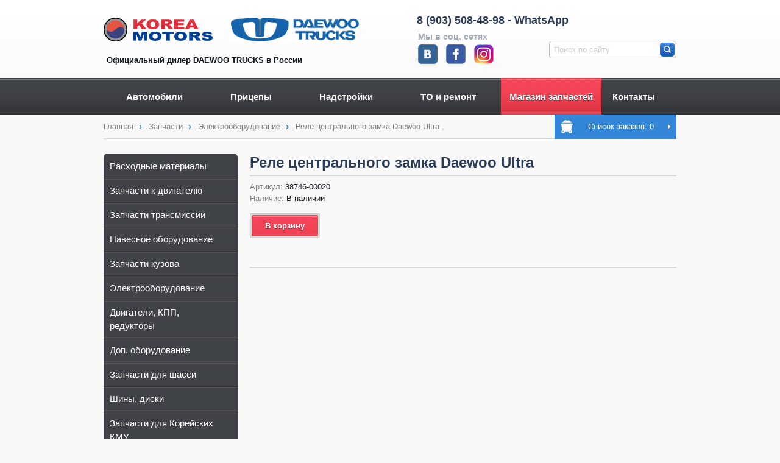

--- FILE ---
content_type: text/html; charset=UTF-8
request_url: http://www.tatadaewoo.ru/zapcasti/?item=520
body_size: 9286
content:
<!DOCTYPE HTML>
<html>
<head>
	<meta charset="UTF-8">
	<title>Реле центрального замка Daewoo Ultra 38746-00020              , купить</title>
	<!-- <meta name="keywords" content="запчасти, запасные части, корейские, автомобили, надежность" /> -->
	<meta name="description" content="Деталь: Реле центрального замка Daewoo Ultra. Покупая оригинальные запчасти из Кореи, Вы обеспечиваете своему авто длительный срок службы и увеличиваете ресурс важнейших агрегатов." />
	<!--[if IE]><script src="/files/site/js/html5.js"></script><![endif]-->
	<!-- favicon -->
	<link href="/favicon.ico" rel="shortcut icon">

	<!-- document stylesheet files -->
	<link href="/files/site/css/basket.css" rel="stylesheet" media="screen">


    <link href="/files/site/css/all.css?v=20-03-2018" rel="stylesheet" media="screen">

	<!--[if gte IE 9]><link rel="stylesheet" href="/files/site/css/ie9.css" media="screen, projection"><![endif]-->
	<!--[if lte IE 8]><link rel="stylesheet" href="/files/site/css/ie8.css" media="screen, projection"><![endif]-->
	<!--[if lte IE 7]><link rel="stylesheet" href="/files/site/css/ie7.css" media="screen, projection"><![endif]-->

	<!-- jQuery scripts -->
    <script src="/files/site/js/jquery-1.11.1.min.js"></script>
</head>
<body>
<!-- Yandex.Metrika counter --><script type="text/javascript">(function (d, w, c) { (w[c] = w[c] || []).push(function() { try { w.yaCounter27961029 = new Ya.Metrika({id:27961029, webvisor:true, clickmap:true, trackLinks:true, accurateTrackBounce:true}); } catch(e) { } }); var n = d.getElementsByTagName("script")[0], s = d.createElement("script"), f = function () { n.parentNode.insertBefore(s, n); }; s.type = "text/javascript"; s.async = true; s.src = (d.location.protocol == "https:" ? "https:" : "http:") + "//mc.yandex.ru/metrika/watch.js"; if (w.opera == "[object Opera]") { d.addEventListener("DOMContentLoaded", f, false); } else { f(); } })(document, window, "yandex_metrika_callbacks");</script><noscript><div><img src="//mc.yandex.ru/watch/27961029" style="position:absolute; left:-9999px;" alt="" /></div></noscript><!-- /Yandex.Metrika counter -->
<script>
  (function(i,s,o,g,r,a,m){i['GoogleAnalyticsObject']=r;i[r]=i[r]||function(){
  (i[r].q=i[r].q||[]).push(arguments)},i[r].l=1*new Date();a=s.createElement(o),
  m=s.getElementsByTagName(o)[0];a.async=1;a.src=g;m.parentNode.insertBefore(a,m)
  })(window,document,'script','https://www.google-analytics.com/analytics.js','ga');

  ga('create', 'UA-90130721-1', 'auto');
  ga('send', 'pageview');

</script>
<!-- wrapper -->
<div class="wrapper">
	<div class="overlay-menu"></div>
	<!-- header -->
	
<link rel='stylesheet' href='/files/site/js/fancySelect/fancySelect.css'>
<header class='header'>
	<div class='max-wrap'>
		<div class='head-right'>
			<div class='hrtop'>
				<div class='phone'>
					
            <!--h4 style='float: left;margin-top: 5px;'>Автоцентр, </h4-->
            <!--select onchange="location.href = this.options[this.selectedIndex].value;" id='CitySeo'></select-->

            <!--script>
                $(function() {
                  $('#CitySeo').fancySelect();
                });
            </script--><span style='display: block;clear: both;'><a class='phone_link' href='tel:89035084898'>8 (903) 508-48-98</a> - WhatsApp</span>
				</div>
				<!-- <a href='#popup-consult' class='btn-blue popup-handler' onclick=yaCounter27961029.reachGoal('POLYCHIT');><span>Получить консультацию</span></a>-->
			</div>
			<div style='position: absolute;top: 50px;right: 300px;'>
				<span style='display: block; color: #9fabb7; font-size: 14px; font-weight: bold; margin-bottom: 2px;'>Мы в соц. сетях</span>
				<a style='margin-right: 10px;' href='http://vk.com/tatadaewooru' class='vk'><img src='/files/site/img/vk.png'></a>
				<a style='margin-right: 10px;' href='https://www.facebook.com/groups/1637206096540481/' target='_blank' class='fb'><img src='/files/site/img/fb.png'></a>
				<a href='https://www.instagram.com/p/CUZZBdYq1La/?utm_medium=copy_link' target='_blank' class='instagram'><img src='/files/site/img/instagram.png'></a>
			</div>
			<div class='search-form'>
				<form action='/search/' method='post'>
					<div class='form-line'>
						<div class='input-wrap'>
							<div class='input-holder'>
								<div>
									<input type='text' class='ajax' name='search' placeholder='Поиск по сайту'/>
				                    <ul class='list' style='display: none; width: 370px; right: 0;'>
				                    </ul>                        									
								</div>
							</div>
							<div class='btn-blue'><span><i class='icon-lupa'></i><input type='submit' value=''/></span></div>
						</div>
					</div>
				</form>
			</div>
		</div>
		<div class='overflow'>
			<div class='logo' style='margin-right: 30px;'><a href ='/'><img src='/files/site/img/logo.png' alt=''/></a></div>
			<div class='logo-tata' style='padding-top: 29px;'><a href ='/'><img style='width:210px; height:39px;' src='/files/site/img/tata-logo-2.jpg' alt=''/></a></div>
			<p>Официальный дилер  DAEWOO TRUCKS в России</p>
		</div>
	</div>
	
<nav class='navigation'>
	<div class='max-wrap'>
		<ul class='clearfix navigation-list' style=''><li style='float: none;display: inline-block;'><a href='/technics/1/?sectionId=3'>Автомобили</a>
			<div class='submenu'>
				<ul class='sub-list'>
						<li><a href='/technics/1/?sectionId=4'>Грузовики</a>
							<div class='subcontent'>
								<ul class='subcontent-list'><li><a href='/technics/1/?sectionId=62'><figure><img src='/files/site/img/menu/5b1654487d4f0.jpg'></figure><div>Грузовики Daewoo Novus</div></a></li><li><a href='/technics/1/?sectionId=12'><figure><img src='/files/site/img/menu/samosval.png'></figure><div>Самосвалы</div></a></li><li><a href='/technics/1/?sectionId=13'><figure><img src='/files/site/img/menu/kran.png'></figure><div>Грузовики с кранами</div></a></li><li><a href='/technics/1/?sectionId=14'><figure><img src='/files/site/img/menu/14_3.png.jpg'></figure><div>Тягачи седельные</div></a></li><li><a href='/technics/1/?sectionId=15'><figure><img src='/files/site/img/menu/15_4.png.jpg'></figure><div>Бортовые грузовики</div></a></li><li><a href='/technics/1/?sectionId=16'><figure><img src='/files/site/img/menu/542236430de32.jpg'></figure><div>Бетоносмесители</div></a></li><li><a href='/technics/1/?sectionId=17'><figure><img src='/files/site/img/menu/furgon.png'></figure><div>Фургоны</div></a></li>		</ul>
							</div>
						</li>
				
						<li><a href='/technics/1/?sectionId=8'>Спецтехника</a>
							<div class='subcontent'>
								<ul class='subcontent-list'><li><a href='/technics/1/?sectionId=18'><figure><img src='/files/site/img/menu/betononasos.png'></figure><div>Бетононасосы</div></a></li><li><a href='/technics/1/?sectionId=19'><figure><img src='/files/site/img/menu/avtovishki.png'></figure><div>Автовышки</div></a></li><li><a href='/technics/1/?sectionId=20'><figure><img src='/files/site/img/menu/cisterni.png'></figure><div>Цистерны</div></a></li><li><a href='/technics/1/?sectionId=21'><figure><img src='/files/site/img/menu/musorovoz.png'></figure><div>Коммунальная</div></a></li><li><a href='/technics/1/?sectionId=29'><figure><img src='/files/site/img/menu/546c651b10f87.jpg'></figure><div>Эвакуаторы</div></a></li>		</ul>
							</div>
						</li>
				<li><a class='noAfter' href='/technics/1/?sectionId=9'>Автобусы</a></li><li><a class='noAfter' href='/technics/1/?sectionId=10'>Малотоннажные грузовики</a></li><li><a class='noAfter' href='/technics/1/?sectionId=11'>Автомобили с пробегом</a></li>
				</ul>
			</div>
		</li>
		<li style='float: none;display: inline-block;'><a href='/technics/1/?sectionId=6'>Прицепы</a>
			<div class='subcontentAnother' >
				<ul class='subcontent-list noclass'>
					<li><a href='/technics/1/?sectionId=26'><figure><img src='/files/site/img/menu/tyagelovosi.png'></figure><div>полуприцепы-тяжеловозы</div></a></li>
				
					<li><a href='/technics/1/?sectionId=27'><figure><img src='/files/site/img/menu/bortovie.png'></figure><div>бортовые полуприцепы</div></a></li>
				
					<li><a href='/technics/1/?sectionId=31'><figure><img src='/files/site/img/menu/samosvalnie2.png'></figure><div>самосвальные полуприцепы</div></a></li>
				
					<li><a href='/technics/1/?sectionId=32'><figure><img src='/files/site/img/menu/konteynerovosi.png'></figure><div>полуприцепы-контейнеровозы</div></a></li>
				
					<li><a href='/technics/1/?sectionId=33'><figure><img src='/files/site/img/menu/cisterna.png'></figure><div>полуприцепы-цистерны</div></a></li>
				
					<li><a href='/technics/1/?sectionId=34'><figure><img src='/files/site/img/menu/isotermich.png'></figure><div>изотермические полуприцепы</div></a></li>
				
					<li><a href='/technics/1/?sectionId=35'><figure><img src='/files/site/img/menu/samosvalnie.png'></figure><div>специальные полуприцепы</div></a></li>
				
				</ul>
			</div>
		</li>
		<li style='float: none;display: inline-block;'><a href='/technics/1/?sectionId=30'>Надстройки</a>
			<div class='subcontentAnother' >
				<ul class='subcontent-list noclass'>
					<li><a href='/technics/1/?sectionId=36'><figure><img src='/files/site/img/menu/kranomanipelyat.png'></figure><div>Крано-манипуляторные установки</div></a></li>
				
					<li><a href='/technics/1/?sectionId=37'><figure><img src='/files/site/img/menu/bur.png'></figure><div>Буровые установки</div></a></li>
				
				</ul>
			</div>
		</li>
		<li style='float: none;display: inline-block;'><a href='/technics/1/?sectionId=47'>ТО и ремонт</a>
			<div class='subcontentAnother' style="left: -374px;width: 510px;">
				<ul class='subcontent-list noclass'>
					<li><a href='/repair/reg_tech_obsl/'><figure><img src='/files/site/img/menu/reg_TO.png'></figure><div>Регулярное техническое обслуживание</div></a></li>
				
					<li><a href='/repair/diagnostika_remont_dvs/'><figure><img src='/files/site/img/menu/dvs.png'></figure><div>Диагностика и ремонт ДВС</div></a></li>
				
					<li><a href='/repair/diagnostika_remont_kpp/'><figure><img src='/files/site/img/menu/kpp.png'></figure><div>Диагностика и ремонт КПП</div></a></li>
				
					<li><a href='/repair/diagnostika_remont_trans/'><figure><img src='/files/site/img/menu/transmissii.png'></figure><div>Диагностика и ремонт узлов и агрегатов трансмиссии</div></a></li>
				
					<li><a href='/repair/diagnostika_remont_topapp/'><figure><img src='/files/site/img/menu/diag_top_apparat.png'></figure><div>Диагностика и ремонт топливной аппаратуры</div></a></li>
				
					<li><a href='/repair/diagnostika_remont_elektrooborudovanie/'><figure><img src='/files/site/img/menu/diag_rem_elektroob.png'></figure><div>Диагностика и ремонт электрооборудования</div></a></li>
				
					<li><a href='/repair/ystanovka_dop_oboryd/'><figure><img src='/files/site/img/menu/ustanovka_dop_ob.png'></figure><div>Установка дополнительного оборудования</div></a></li>
				
					<li><a href='/repair/gruz_kuz/'><figure><img src='/files/site/img/menu/57ed1a302e681.jpg'></figure><div>Грузовой кузовной цех</div></a></li>
				
				</ul>
			</div>
		</li>
		
	
        <li style='float: none;display: inline-block;'><a href='/zapcasti/' style='padding: 18px 12px 17px;'>Магазин запчастей</a>
			<div class='subcontentAnother' style='margin-left: -482px;'>
				<ul class='subcontent-list'>
					<li>
					    <a href='/zapcasti/?categoriya=14'>
					        <figure><img src='/files/uploads/images/zapcasti/small/55f0facd74b99.png'></figure>
					        <div>Расходные материалы </div>
					    </a>
					</li>
					<li>
					    <a href='/zapcasti/?categoriya=15'>
					        <figure><img src='/files/uploads/images/zapcasti/small/561c88db61e2f.png'></figure>
					        <div>Запчасти к двигателю</div>
					    </a>
					</li>
					<li>
					    <a href='/zapcasti/?categoriya=16'>
					        <figure><img src='/files/uploads/images/zapcasti/small/561c8792d4d0b.png'></figure>
					        <div>Запчасти трансмиссии</div>
					    </a>
					</li>
					<li>
					    <a href='/zapcasti/?categoriya=17'>
					        <figure><img src='/files/uploads/images/zapcasti/small/561c8774266ed.png'></figure>
					        <div>Навесное оборудование </div>
					    </a>
					</li>
					<li>
					    <a href='/zapcasti/?categoriya=18'>
					        <figure><img src='/files/uploads/images/zapcasti/small/55f0fb48b1654.png'></figure>
					        <div>Запчасти кузова</div>
					    </a>
					</li>
					<li>
					    <a href='/zapcasti/?categoriya=19'>
					        <figure><img src='/files/uploads/images/zapcasti/small/55f0fb646a218.png'></figure>
					        <div>Электрооборудование</div>
					    </a>
					</li>
					<li>
					    <a href='/zapcasti/?categoriya=20'>
					        <figure><img src='/files/uploads/images/zapcasti/small/566fc4ae65ae3.png'></figure>
					        <div>Двигатели, КПП, редукторы  </div>
					    </a>
					</li>
					<li>
					    <a href='/zapcasti/?categoriya=21'>
					        <figure><img src='/files/uploads/images/zapcasti/small/55f0fba4c1b1e.png'></figure>
					        <div>Доп. оборудование</div>
					    </a>
					</li>
					<li>
					    <a href='/zapcasti/?categoriya=22'>
					        <figure><img src='/files/uploads/images/zapcasti/small/56c5c0e9185d2.png'></figure>
					        <div>Запчасти для шасси</div>
					    </a>
					</li>
					<li>
					    <a href='/zapcasti/?categoriya=23'>
					        <figure><img src='/files/uploads/images/zapcasti/small/56c5c107959f7.png'></figure>
					        <div>Шины, диски</div>
					    </a>
					</li>
					<li>
					    <a href='/zapcasti/?categoriya=24'>
					        <figure><img src='/files/uploads/images/zapcasti/small/56d979a22d6f4.png'></figure>
					        <div>Запчасти для Корейских КМУ</div>
					    </a>
					</li>
					<li>
					    <a href='/zapcasti/?categoriya=41'>
					        <figure><img src='/files/uploads/images/zapcasti/small/5b4f36533c18d.png'></figure>
					        <div>Акции по моделям</div>
					    </a>
					</li>
				</ul>
			</div>
		</li>
    
		<li class=''  style='float: none;display: inline-block;'><a href='/contacts/ ' style='padding: 18px 12px 17px;'>Контакты</a></li>
	
</ul>
	</div>
</nav>

</header>	<!-- header end -->



	<!-- content -->
	<div class="content">
		<div class="max-wrap">
			<div class="breadcrumbs" style="position: relative;">
				<ul class="breadcrumbs-list">
					<li><a href='/'>Главная</a></li><li><a href='/zapcasti/'>Запчасти</a></li><li><a href='/zapcasti/?categoriya=19'>Электрооборудование</a></li><li><a>Реле центрального замка Daewoo Ultra</a></li>				</ul>
                <div class="BlockCartZap">
                    <div id="TitleCart">
                        <p>Список заказов: <span class="countCArt">0</span></p>
                        <span class="caret"></span>
                    </div>
                    <div id="listItemCart">
                        <ul></ul>
                        <div id="cartBtn">
                            <a href="#popup-cart" class="btn-blue popup-handler"><span>Узнать стоимость</span></a>
                        </div>
                    </div>
                </div>
			</div>
			<div class="clearfix">
				<div class="catalog-conteiner">
					<div class="catalog-content-inner">
						<div class="page-title"><h1>Реле центрального замка Daewoo Ultra</h1></div>
						<div class="catalog-holder" style="overflow: hidden;border-bottom: 0px none !important; ">
							
<script>
	$(function(){
		$('.fancybox').fancybox({
			openEffect	: 'none',
			closeEffect	: 'none'
		});
	});
</script>
<style>
    .product-media figure {
        width: 100%;
        margin-bottom: 10px;
    }
</style>
            <div class='product-info'>
                <div class='year-city'>
                    <div style='display: block;'>Артикул: <span>38746-00020              </span></div>
                    <div style='display: block;'>Наличие: <span>В наличии</span></div>
                </div>
                
				
                <a data-id='520' class='btn-red AddZapCart'><span>В корзину</span></a>
            </div>
			
        						</div>
                        <div class="catalog-holder" style="margin-top: 8px;">
                                                    </div>
					</div>
				</div>
				<aside class="catalog-sidebar">
					<div class="catalog-menu">
						
            <ul class="catalog-menu-list">
				<li class=''><a href='/zapcasti/?categoriya=14'>Расходные материалы </a></li><li class=''><a href='/zapcasti/?categoriya=15'>Запчасти к двигателю</a></li><li class=''><a href='/zapcasti/?categoriya=16'>Запчасти трансмиссии</a></li><li class=''><a href='/zapcasti/?categoriya=17'>Навесное оборудование </a></li><li class=''><a href='/zapcasti/?categoriya=18'>Запчасти кузова</a></li><li class=''><a href='/zapcasti/?categoriya=19'>Электрооборудование</a></li><li class=''><a href='/zapcasti/?categoriya=20'>Двигатели, КПП, редукторы  </a></li><li class=''><a href='/zapcasti/?categoriya=21'>Доп. оборудование</a></li><li class=''><a href='/zapcasti/?categoriya=22'>Запчасти для шасси</a></li><li class=''><a href='/zapcasti/?categoriya=23'>Шины, диски</a></li><li class=''><a href='/zapcasti/?categoriya=24'>Запчасти для Корейских КМУ</a></li><li class=''><a href='/zapcasti/?categoriya=26'>Daewoo Novus</a></li><li class=''><a href='/zapcasti/?categoriya=27'> Hyundai HD 120</a></li><li class=''><a href='/zapcasti/?categoriya=28'>Hyundai HD 65</a></li><li class=''><a href='/zapcasti/?categoriya=29'>Запчасти для спецтехники Hyundai</a></li><li class=''><a href='/zapcasti/?categoriya=30'>Kia Granbird</a></li><li class=''><a href='/zapcasti/?categoriya=31'>Hyundai HD 78</a></li><li class=''><a href='/zapcasti/?categoriya=32'> Hyundai HD 72</a></li><li class=''><a href='/zapcasti/?categoriya=33'>Запчасти для Kanglim</a></li><li class=''><a href='/zapcasti/?categoriya=34'>Запчасти Hyundai Universe</a></li><li class=''><a href='/zapcasti/?categoriya=35'>Запчасти для грузовиков Hyundai</a></li><li class=''><a href='/zapcasti/?categoriya=36'>Запчасти Hyundai HD 500</a></li><li class=''><a href='/zapcasti/?categoriya=37'>Фонари Hyundai HD78</a></li><li class=''><a href='/zapcasti/?categoriya=38'>Запчасти Dongyang</a></li><li class=''><a href='/zapcasti/?categoriya=39'>Запчасти Hyundai Gold</a></li><li class=''><a href='/zapcasti/?categoriya=40'>Запчасти для корейских автобусов </a></li><li class=''><a href='/zapcasti/?categoriya=41'>Акции по моделям</a></li>
			</ul>
        					</div>
					<div class="adv">
						<div class="max-wrap">
							<ul class="adv-list">
								
	<li>
		<a href='/technics/1/?sectionId=47'>
			<img src='/files/uploads/images/stok/auto/DSC_3915 - копия.JPG' style='width: 100%;' alt=''/>
			<div class='overlay'>
				<div>
					<h3>Принимаем в ремонт любые грузовики, автобусы и спецтехнику</h3>
				</div>
			</div>
		</a>
	</li>
	
	<li>
		<a href='/technics/1/?sectionId=12'>
			<img src='/files/uploads/images/stok/auto/kE6Vw6fbeBw.jpg' style='width: 100%;' alt=''/>
			<div class='overlay'>
				<div>
					<h3>Скидки на всю технику в наличии! </h3>
				</div>
			</div>
		</a>
	</li>
	
	<li>
		<a href='/zapcasti/'>
			<img src='/files/uploads/images/stok/auto/IMG_4621.jpg' style='width: 100%;' alt=''/>
			<div class='overlay'>
				<div>
					<h3>Огромный склад запчастей! Более 9000 наименований в наличии в России!</h3>
				</div>
			</div>
		</a>
	</li>
								</ul>
						</div>
					</div>
				</aside>
			</div>
			
		</div>
	</div>
	<!-- content end -->
</div>
<!-- wrapper end -->

<!-- footer -->

<footer class='footer'>
	<div class='footer-top'>
		<div class='max-wrap'>
			<div class='down-menu'>
			<ul style=''><li ><a href='/technics/1/?sectionId=3'>Автомобили</a>
			<div>
				<ul>
						<li><a href='/technics/1/?sectionId=4'>Грузовики</a></li>
						<li><a href='/technics/1/?sectionId=8'>Спецтехника</a></li><li><a class='noAfter' href='/technics/1/?sectionId=9'>Автобусы</a></li><li><a class='noAfter' href='/technics/1/?sectionId=10'>Малотоннажные грузовики</a></li><li><a class='noAfter' href='/technics/1/?sectionId=11'>Автомобили с пробегом</a></li>
				</ul>
			</div>
		</li>
		<li ><a href='/technics/1/?sectionId=6'>Прицепы</a>
			<div  >
				<ul>
					<li><a href='/technics/1/?sectionId=26'><div>полуприцепы-тяжеловозы</div></a></li>
				
					<li><a href='/technics/1/?sectionId=27'><div>бортовые полуприцепы</div></a></li>
				
					<li><a href='/technics/1/?sectionId=31'><div>самосвальные полуприцепы</div></a></li>
				
					<li><a href='/technics/1/?sectionId=32'><div>полуприцепы-контейнеровозы</div></a></li>
				
					<li><a href='/technics/1/?sectionId=33'><div>полуприцепы-цистерны</div></a></li>
				
					<li><a href='/technics/1/?sectionId=34'><div>изотермические полуприцепы</div></a></li>
				
					<li><a href='/technics/1/?sectionId=35'><div>специальные полуприцепы</div></a></li>
				
				</ul>
			</div>
		</li>
		<li ><a href='/technics/1/?sectionId=30'>Надстройки</a>
			<div  >
				<ul>
					<li><a href='/technics/1/?sectionId=36'><div>Крано-манипуляторные установки</div></a></li>
				
					<li><a href='/technics/1/?sectionId=37'><div>Буровые установки</div></a></li>
				
				</ul>
			</div>
		</li>
		<li ><a href='/technics/1/?sectionId=47'>ТО и ремонт</a>
			<div  style="left: -374px;width: 510px;">
				<ul>
					<li><a href='/repair/reg_tech_obsl/'><div>Регулярное техническое обслуживание</div></a></li>
				
					<li><a href='/repair/diagnostika_remont_dvs/'><div>Диагностика и ремонт ДВС</div></a></li>
				
					<li><a href='/repair/diagnostika_remont_kpp/'><div>Диагностика и ремонт КПП</div></a></li>
				
					<li><a href='/repair/diagnostika_remont_trans/'><div>Диагностика и ремонт узлов и агрегатов трансмиссии</div></a></li>
				
					<li><a href='/repair/diagnostika_remont_topapp/'><div>Диагностика и ремонт топливной аппаратуры</div></a></li>
				
					<li><a href='/repair/diagnostika_remont_elektrooborudovanie/'><div>Диагностика и ремонт электрооборудования</div></a></li>
				
					<li><a href='/repair/ystanovka_dop_oboryd/'><div>Установка дополнительного оборудования</div></a></li>
				
					<li><a href='/repair/gruz_kuz/'><div>Грузовой кузовной цех</div></a></li>
				
				</ul>
			</div>
		</li>
		
	
        <li ><a href='/zapcasti/' >Магазин запчастей</a>
			<div >
				<ul >
					<li>
					    <a href='/zapcasti/?categoriya=14'>
					        
					        <div>Расходные материалы </div>
					    </a>
					</li>
					<li>
					    <a href='/zapcasti/?categoriya=15'>
					        
					        <div>Запчасти к двигателю</div>
					    </a>
					</li>
					<li>
					    <a href='/zapcasti/?categoriya=16'>
					        
					        <div>Запчасти трансмиссии</div>
					    </a>
					</li>
					<li>
					    <a href='/zapcasti/?categoriya=17'>
					        
					        <div>Навесное оборудование </div>
					    </a>
					</li>
					<li>
					    <a href='/zapcasti/?categoriya=18'>
					        
					        <div>Запчасти кузова</div>
					    </a>
					</li>
					<li>
					    <a href='/zapcasti/?categoriya=19'>
					        
					        <div>Электрооборудование</div>
					    </a>
					</li>
					<li>
					    <a href='/zapcasti/?categoriya=20'>
					        
					        <div>Двигатели, КПП, редукторы  </div>
					    </a>
					</li>
					<li>
					    <a href='/zapcasti/?categoriya=21'>
					        
					        <div>Доп. оборудование</div>
					    </a>
					</li>
					<li>
					    <a href='/zapcasti/?categoriya=22'>
					        
					        <div>Запчасти для шасси</div>
					    </a>
					</li>
					<li>
					    <a href='/zapcasti/?categoriya=23'>
					        
					        <div>Шины, диски</div>
					    </a>
					</li>
					<li>
					    <a href='/zapcasti/?categoriya=24'>
					        
					        <div>Запчасти для Корейских КМУ</div>
					    </a>
					</li>
					<li>
					    <a href='/zapcasti/?categoriya=26'>
					        
					        <div>Daewoo Novus</div>
					    </a>
					</li>
					<li>
					    <a href='/zapcasti/?categoriya=27'>
					        
					        <div> Hyundai HD 120</div>
					    </a>
					</li>
					<li>
					    <a href='/zapcasti/?categoriya=28'>
					        
					        <div>Hyundai HD 65</div>
					    </a>
					</li>
					<li>
					    <a href='/zapcasti/?categoriya=29'>
					        
					        <div>Запчасти для спецтехники Hyundai</div>
					    </a>
					</li>
					<li>
					    <a href='/zapcasti/?categoriya=30'>
					        
					        <div>Kia Granbird</div>
					    </a>
					</li>
					<li>
					    <a href='/zapcasti/?categoriya=31'>
					        
					        <div>Hyundai HD 78</div>
					    </a>
					</li>
					<li>
					    <a href='/zapcasti/?categoriya=32'>
					        
					        <div> Hyundai HD 72</div>
					    </a>
					</li>
					<li>
					    <a href='/zapcasti/?categoriya=33'>
					        
					        <div>Запчасти для Kanglim</div>
					    </a>
					</li>
					<li>
					    <a href='/zapcasti/?categoriya=34'>
					        
					        <div>Запчасти Hyundai Universe</div>
					    </a>
					</li>
					<li>
					    <a href='/zapcasti/?categoriya=35'>
					        
					        <div>Запчасти для грузовиков Hyundai</div>
					    </a>
					</li>
					<li>
					    <a href='/zapcasti/?categoriya=36'>
					        
					        <div>Запчасти Hyundai HD 500</div>
					    </a>
					</li>
					<li>
					    <a href='/zapcasti/?categoriya=37'>
					        
					        <div>Фонари Hyundai HD78</div>
					    </a>
					</li>
					<li>
					    <a href='/zapcasti/?categoriya=38'>
					        
					        <div>Запчасти Dongyang</div>
					    </a>
					</li>
					<li>
					    <a href='/zapcasti/?categoriya=39'>
					        
					        <div>Запчасти Hyundai Gold</div>
					    </a>
					</li>
					<li>
					    <a href='/zapcasti/?categoriya=40'>
					        
					        <div>Запчасти для корейских автобусов </div>
					    </a>
					</li>
					<li>
					    <a href='/zapcasti/?categoriya=41'>
					        
					        <div>Акции по моделям</div>
					    </a>
					</li>
				</ul>
			</div>
		</li>
    <li><a  href='/company/'>О компании</a>
						<div>
							<ul>
		<li><a href='/company/'>Автоцентр Корея Моторс</a></li><li><a href='/contacts/ '>Контакты</a></li><li><a href='/news/'>Новости</a></li><li><a href='/articles/'>Полезные статьи</a></li><li><a href='/review/'>Отзывы</a></li><li><a href='/video/'>Видео</a></li><li><a href='/vacancy/'>Вакансии</a></li><li><a href='/oplata-i-dostavka/'>Оплата и доставка</a></li>		</ul>
							</div>									
		</li><li><a  href='/service/'>Услуги</a>
						<div>
							<ul>
		<li><a href='/service/guarantee/'>Гарантии</a></li><li><a href='/service/leasing/'>Лизинг</a></li><li><a href='/service/credit/'>Кредит</a></li><li><a href='/service/action/'>Акции</a></li>		</ul>
							</div>									
		</li>
</ul>
			</div>
			<div class='head-right' style='width: 100%;'>
				<div class='hrtop'>
					<div class='phone' style='max-width: 175px;'>
						
            <h4>Автоцентр:</h4>
            <span><a class='phone_link' href='tel:89035084898'>8 (903) 508-48-98</a></span>
        
					</div>
					<a href='#popup-consult' class='btn-blue popup-handler'><span>Получить консультацию</span></a>
				</div>
				<div class='search-form' style='display: block;clear: both;margin-top: 5px;'>
					<form action='/search/' method='post'>
						<div class='form-line'>
							<div class='input-wrap'>
								<div class='input-holder'><div><input type='text' name='search' placeholder='Поиск по сайту'/></div></div>
								<div class='btn-blue'><span><i class='icon-lupa'></i><input type='submit' value=''/></span></div>
							</div>
						</div>
					</form>
				</div>
			</div>
			
		</div>
	</div>
	
<div class='footer-bottom'>
	<div class='max-wrap'>
		<div class='copyright'>© 2010-2014, Корея Моторс
		
		
		
		</div>	
<div class='dev'>Разработка сайта &mdash; <a href='//www.delosite.ru'>Деловой сайт</a></div>
		<div  class='dev' style='margin-right: 230px; margin-top: -5px;'>
				<a style='margin-right: 10px;' href='http://vk.com/tatadaewooru' target='_blank' class='vk'><img src='/files/site/img/vk.png' /></a>
				<a style='margin-right: 10px;' href='https://www.facebook.com/groups/1637206096540481/' target='_blank' class='fb'><img src='/files/site/img/fb.png' /></a>
				<a href='https://www.instagram.com/tatadaewoo.ru/' class='instagram' target='_blank' class='instagram'><img src='/files/site/img/instagram.png'></a>
			</div>
		
		
		<div class='footer-blocks'>
			
		</div>
	</div>
</div>
<script src='/files/site/js/fancySelect/fancySelect.js'></script>
<script type='text/javascript' src='/files/site/js/goals.js'></script>

</footer>
<!-- footer end -->



<div class='popup-consult popup'>
	<div class='qform'>
		<form action='' method='post' id='popup-consult'>
			<input type='hidden' name='action' value='consultation'>
			<div class='qform-holder'>
				<h4>Получить консультацию</h4>
				<div class='form-line'>
					<div class='input-wrap'>
						<div class='input-holder'><div><input type='text' name='name' placeholder='Имя'/></div></div>
					</div>
				</div>
				<div class='form-line'>
					<div class='input-wrap'>
						<div class='input-holder'><div><input type='text' name='phone' placeholder='Телефон'/></div></div>
					</div>
				</div>
				<div class='form-line'>
					<div class='input-wrap'>
						<div class='input-holder'><div><input type='text' name='email' placeholder='E-mail'/></div></div>
					</div>
				</div>
				<div class='form-line'>
					<div class='input-wrap'>
						<div class='input-holder'><div><input type='text' name='organization' placeholder='Организация'/></div></div>
					</div>
				</div>
				<div class='form-line'>
					<div class='input-wrap'>
						<div class='input-holder'><div><textarea name='question' placeholder='Ваш вопрос'></textarea></div></div>
					</div>
				</div>
				<div class='submit-line'><div class='btn-blue'><span onclick=yaCounter27961029.reachGoal('OTPRAVIT');>Отправить<input type='submit' value=''/></span></div></div>
			</div>
		</form>
	</div>
</div>

<div class='popup-cart popup'>
	<div class='qform'>
		<form action='' method='post' id='popup-cart'>
			<input type='hidden' name='action' value='consultation'>
			<div class='qform-holder'>
				<h4>Отправить на расчет</h4>
				<div class='form-line'>
					<div class='input-wrap'>
						<div class='input-holder'><div><input type='text' name='name' placeholder='Имя'/></div></div>
					</div>
				</div>
				<div class='form-line'>
					<div class='input-wrap'>
						<div class='input-holder'><div><input type='text' name='phone' placeholder='Телефон'/></div></div>
					</div>
				</div>
				<div class='form-line'>
					<div class='input-wrap'>
						<div class='input-holder'><div><input type='text' name='email' placeholder='E-mail'/></div></div>
					</div>
				</div>
				<div class='form-line'>
					<div class='input-wrap'>
						<div class='input-holder'><div><textarea name='comment' placeholder='Комментарий'></textarea></div></div>
					</div>
				</div>
				<div class='submit-line'><div class='btn-blue'><span>Отправить<input type='submit' value=''/></span></div></div>
			</div>
		</form>
	</div>
</div>

<div class='popup-review popup'>
	<div class='qform'>
		<form action='' method='post' id='popup-review'>
			<input type='hidden' name='action' value='review'>
			<input type='hidden' name='seo' value=''>
			<div class='qform-holder'>
				<div class='form-line'>
					<div class='input-wrap'>
						<div class='input-holder'><div><input type='text' name='name' placeholder='Имя'/></div></div>
					</div>
				</div>
				<div class='form-line'>
					<div class='input-wrap'>
						<div class='input-holder'><div><input type='text' name='phone' placeholder='Телефон'/></div></div>
					</div>
				</div>
				<div class='form-line'>
					<div class='input-wrap'>
						<div class='input-holder'><div><input type='text' name='email' placeholder='E-mail'/></div></div>
					</div>
				</div>
				<div class='form-line'>
					<div class='input-wrap'>
						<div class='input-holder'><div><textarea name='question' placeholder='Ваш отзыв'></textarea></div></div>
					</div>
				</div>
				<div class='submit-line'><div class='btn-blue'><span>Отправить<input type='submit' value=''/></span></div></div>
			</div>
		</form>
	</div>
</div>
<div class='popup-review popup'>
	<div class='qform'>
		<form action='' method='post' id='popup-reviewMain'>
			<input type='hidden' name='action' value='reviewM'>
			<input type='hidden' name='seo' value=''>
			<div class='qform-holder'>
				<div class='form-line'>
					<div class='input-wrap'>
						<div class='input-holder'><div><input data-type='required' type='text' name='name' placeholder='Имя'/></div></div>
					</div>
				</div>
				<div class='form-line'>
					<div class='input-wrap'>
						<div class='input-holder'><div><input data-type='required'  type='text' name='phone' placeholder='Телефон'/></div></div>
					</div>
				</div>
				<div class='form-line'>
					<div class='input-wrap'>
						<div class='input-holder'><div><input type='text' name='email' placeholder='E-mail'/></div></div>
					</div>
				</div>
				<div class='form-line'>
					<div class='input-wrap'>
						<div class='input-holder'><div><textarea name='question' placeholder='Ваш отзыв'></textarea></div></div>
					</div>
				</div>
				<div class='submit-line'><div class='btn-blue'><span>Отправить<input type='submit' value=''/></span></div></div>
			</div>
			<input type='hidden' name='main' value='1'>
		</form>
	</div>
</div>
<div class='popup-order popup'>
	<div class='qform'>
		<form action='' method='post' id='popup-order'>
			<input type='hidden' name='action' value='order'>
			<input type='hidden' name='seo' value=''>
			<div class='qform-holder'>
				<h4>Предварительный заказ</h4>
				<div class='form-line'>
					<div class='input-wrap'>
						<div class='input-holder'><div><input type='text' name='name' placeholder='Имя'/></div></div>
					</div>
				</div>
				<div class='form-line'>
					<div class='input-wrap'>
						<div class='input-holder'><div><input type='text' name='phone' placeholder='Телефон'/></div></div>
					</div>
				</div>
				<div class='form-line'>
					<div class='input-wrap'>
						<div class='input-holder'><div><input type='text' name='email' placeholder='E-mail'/></div></div>
					</div>
				</div>
				<div class='form-line'>
					<div class='input-wrap'>
						<div class='input-holder'><div><input type='text' name='organization' placeholder='Организация'/></div></div>
					</div>
				</div>
				<div class='form-line'>
					<div class='input-wrap'>
						<div class='input-holder'><div><textarea name='question' placeholder='Комментарии'></textarea></div></div>
					</div>
				</div>
				<div class='submit-line'><div class='btn-blue'><span>Отправить<input type='submit' value=''/></span></div></div>
			</div>
		</form>
	</div>
</div>
<div id='thanksBox' class='popup-review popup'>
	<div class='qform-holder'>
		<h4>Спасибо за вашу заявку.</h4>
		<h4>В ближайшее время наш менеджер свяжется с вами.</h4>
	</div>
</div>
<div id='thanksBoxReview' class='popup-review popup'>
	<div class='qform-holder'>
		<h4>Спасибо за ваш отзыв.</h4>
		<h4>После прохождения процесса модерации отзыв будет опубликован на сайте.</h4>
	</div>
</div>
<div id='thanksCart' class='popup-review popup'>
	<div class='qform-holder'>
		<h4>Спасибо за заявку.</h4>
		<h4>Ожидайте наши менеджеры свяжутся с вами для расчета стоимости вашего заказа.</h4>
	</div>
</div>


    <script src="/files/site/js/jquery-ui-1.9.0.custom.min.js"></script>
    <script src="/files/site/js/jquery.validate.min.js"></script>
    <script src="/files/site/js/widgets.js"></script>
    <script src="/files/site/js/functions.js"></script>
    <script src="/files/site/js/jquery.fancybox.pack.js"></script>
    
<script>
    $(function(){

        function medots(){
            var count = $('.countItemCart'),
                ItemDel = $('.cartItemDel');
            count.unbind('click');
            ItemDel.unbind('click');
            count.find('input').unbind('change');
            count.click(function(e){
                var $this = $(this),
                    input = $this.find('input'),
                    value = +input.val(),
                    event = $(e.target);
                if(event.hasClass('cart-Plus'))
                    valInput(1);
                if(event.hasClass('cart-Minus'))
                    valInput(-1);

                function valInput(val){
                    if(!isNaN(value) && (value > 1 || val > 0))
                        input.val(value+val);
                    else
                        input.val(1);
                    input.change();
                }
            });
            ItemDel.click(function(){
                var main = $('#listItemCart'),
                    id = $(this).data('id');
                $.ajax({
                    type: "POST",
                    url: "/ajax/",
                    data: {action:"DelZapcast", id:id},
                    success: function(){
                        main.removeClass('active');
                        getCatrAll(true,true);
                    }
                });
            });
            count.find('input').change(function(){
                var $this = $(this),
                    id = $this.data("id"),
                    count = $this.val();
                $.ajax({
                    type: "POST",
                    url: "/ajax/",
                    data: {action:"UpZapcast", id:id, count:count},
                    success: function(){
                        getCatrAll(false,true);
                    }
                });
            });
        }

        function viewblockCArt(){
            var main = $('#listItemCart');
            if(main.find("li").length > 0){
                if(main.hasClass('active')){
                    main.stop().slideUp(500).removeClass('active');
                    main.parent().find('.caret').removeClass('active');
                }
                else{
                    main.stop().slideDown(500).addClass('active');
                    main.parent().find('.caret').addClass('active');
                }
            }
        }

        $('#TitleCart').click(function(){viewblockCArt()});


        function getCatrAll(html,count){
            var view = $('#listItemCart').find('ul'),
                viewCaunt = $('.countCArt'),
                main = $('#listItemCart');
            $.ajax({
                type: "POST",
                url: "/ajax/",
                data: { action:"GetAllCountZapcast" },
                dataType: "json",
                success: function(data){
                    if(html)
                        view.html(data.html);
                    if(count)
                        viewCaunt.text(data.count);
                    medots();
                    if(data.count == 0){
                        main.removeClass('active').hide();
                        main.parent().find('.caret').removeClass('active');
                    }
                }
            });
        }
        getCatrAll(true,true);

        $("#popup-cart").validate({
            rules:{

                name:{
                    required: true,
                    minlength: 4,
                    maxlength: 25
                },
                phone: {
                    required: true,
                    number: true,
                    minlength: 8

                },
                email: {
                    required: true,
                    email: true

                }
            },
            messages:{

                name:{
                    required: "Это поле обязательно для заполнения",
                    minlength: "Логин должен быть минимум 4 символа",
                    maxlength: "Максимальное число символо - 25"
                },
                phone: {
                    required: "Это поле обязательно для заполнения",
                    number: "В этом поле только цифры",
                    minlength: "Телефон должен быть минимум 4 символа"
                },
                email: {
                    required: "Это поле обязательно для заполнения",
                    email: "Не коректный E-mail"
                }

            },
            submitHandler: function(form) {
                var formData = new FormData(form);
                formData.append('action', 'ZapastiEmail');

                $.ajax({
                    type: "POST",
                    url: "/ajax/",
                    data: formData,
                    contentType: false,
                    processData: false,
                    success: function(data){
                        getCatrAll(true,true);
                        if(data == "ok"){
                            $.fancybox({
                                wrapCSS     : 'fancybox-popup',
                                padding: ['0','0','0','0'],
                                'href' : '#thanksCart'
                            });
                        }
                        else
                            alert('Ошибка');
                    }
                });
            }
        });



        $('.AddZapCart').click(function(){
            var $this = $(this),
                id = $this.data('id'),
                main = $this.closest('li');

            if(main[0]){
            var conMain = main.clone().addClass('itemCart67').appendTo($this.closest('ul')[0]),
                offsetLeft = main[0].offsetLeft,
                offsetTop = main[0].offsetTop,
                cart = $('.BlockCartZap'),
                CartOffsetLeft = cart[0].offsetLeft,
                CartOffsetTop = cart[0].offsetTop, height;
//                conMain.find('a').css('color','#F8F8F8');
//                conMain.find('button').remove();
                height = conMain.find('img').css("height");
                conMain
                    .css({
                    "position":'absolute',
                    "left": offsetLeft+'px',
                    "top": offsetTop+'px',
//                    "height": height
                    })
                    .animate({
                        left: 400+CartOffsetLeft+"px",
                        top: CartOffsetTop+"px",
                        height: "0px",
                        width: "0px"
                    }, 1500, function(){
                        $(this).remove();
                    });
            }

            $.ajax({
                type: "POST",
                url: "/ajax/",
                data: {action:"AddZapcast", id:id},
                success: function(data){
                    getCatrAll(true,true);
                }
            });
        });
/*
        $("input.ajax").keyup(function(){            
            var _list = $(this).next();
            if (this.value.length>1){
                var cat_id = $(this).closest("form").find("input[name=categoriya]").val();
                var name = this.name;
                var dataStr = "action=zap-filter&" + this.name + "=" + this.value;
                if (typeof(cat_id)!="Undefined") dataStr += "&categoriya=" + cat_id;
                $.ajax({
                    type: "POST",
                    url: "/ajax/",
                    data: dataStr,
                    success: function(data){
                        data = JSON.parse(data);
                        _list.html(data);
                        _list.show();
                    }
                });
            }else{
                _list.hide();
            }
        })*/

        $("ul.list").on("click", "li", function(){
            var text = $(this).data("title");
            $(this).closest("ul").prev().val(text);
            $(this).closest("ul").hide();
        });

        $(document).click(function(){
            setTimeout(function(){$("ul.list").hide()}, 100);
        });

    });
</script>
<!-- BEGIN JIVOSITE CODE -->
<script type='text/javascript'>
(function(){ var widget_id = 'sV3jM8FQJT';var d=document;var w=window;function l(){ var s = document.createElement('script'); s.type = 'text/javascript'; s.async = true; s.src = '//code.jivosite.com/script/widget/'+widget_id; var ss = document.getElementsByTagName('script')[0]; ss.parentNode.insertBefore(s, ss);}if(d.readyState=='complete'){l();}else{if(w.attachEvent){w.attachEvent('onload',l);}else{w.addEventListener('load',l,false);}}})();
</script>
<!-- END JIVOSITE CODE -->
</body>
</html>

--- FILE ---
content_type: text/css
request_url: http://www.tatadaewoo.ru/files/site/css/basket.css
body_size: 611
content:
.slide{display:none;}
.slide.active{display:block;}
.goods_data span{font-weight:bold;}
.steps_wrapper{overflow:hidden;}
.steps_inner{width:4550px;position:relative;}
.step_block{float:left;width:940px;}
.bask table{width:100%;}
.bask table th{background:#D3D3D3;padding:5px;}
.bask table tr{border:1px solid;}
.bask table td{padding:5px;text-align:center;}
.actions-b .img-b{width:150px;float:left;margin-right:30px;}
.actions-b img{width:150px;}
.actions-b .text-b{}
.actions-b .text-b .p-title{font-size:20px;}
.actions-b .text-b .p-text{}
p{margin:5px !important;}
.pay table{border:solid 0px black !important;background:#f7f6ef !important;}
.pay td{border:solid 0px black !important;background:#f7f6ef !important;}
.pay input[type='button']{display:inline-block;border-top:1px solid #82a54a;border-left:1px solid #76a043;border-right:1px solid #76a043;border-bottom:1px solid #4d8d2b;background:#8ab14f;background:-moz-linear-gradient(top, #8ab14f, #549a2f);background:-webkit-gradient(linear, left top, left bottom,
color-stop(0%,#8ab14f), color-stop(100%,#549a2f));background:-webkit-linear-gradient(top, #8ab14f, #549a2f);background:-o-linear-gradient(top, #8ab14f, #549a2f);background:-ms-linear-gradient(top, #8ab14f, #549a2f);background:linear-gradient(top, #8ab14f, #549a2f);-pie-background:linear-gradient(#8ab14f, #549a2f);behavior:url(./js/PIE.htc);font-size:15px;color:#fff;text-shadow:0 1px 0 #4b8c2a;position:relative;cursor:pointer;padding:5px;margin-left:10px;text-align:center;}
.pay input{margin-right:10px;}

--- FILE ---
content_type: application/x-javascript; charset=UTF-8
request_url: http://www.tatadaewoo.ru/files/site/js/goals.js
body_size: 549
content:
jQuery(document).ready(function() {

	jQuery('body').on('click', '.instagram', function() {
		yaCounter27961029.reachGoal('Instagram');
		return true;
	});

    jQuery('body').on('click', '.vk', function() {
        yaCounter27961029.reachGoal('VK');
        return true;
    });

    jQuery('body').on('click', '.fb', function() {
        yaCounter27961029.reachGoal('facebook');
        return true;
    });

    jQuery('body').on('click', 'a[href="#popup-consult"]', function() {
        yaCounter27961029.reachGoal('POLYCHIT');
        return true;
    });

	jQuery("input.ajax").keyup(function(){            
        var _list = jQuery(this).next();
        if (this.value.length>1){
            var cat_id = jQuery(this).closest("form").find("input[name=categoriya]").val();
            var name = this.name;
            var dataStr = "action=zap-filter&" + this.name + "=" + this.value;
            console.log(typeof(cat_id), cat_id);
            if (typeof(cat_id)!="undefined") dataStr += "&categoriya=" + cat_id;
            jQuery.ajax({
                type: "POST",
                url: "/ajax/",
                data: dataStr,
                success: function(data){
                    data = JSON.parse(data);
                    _list.html(data);
                    _list.show();
                }
            });
        }else{
            _list.hide();
        }
    })

});

--- FILE ---
content_type: text/plain
request_url: https://www.google-analytics.com/j/collect?v=1&_v=j102&a=237096719&t=pageview&_s=1&dl=http%3A%2F%2Fwww.tatadaewoo.ru%2Fzapcasti%2F%3Fitem%3D520&ul=en-us%40posix&dt=%D0%A0%D0%B5%D0%BB%D0%B5%20%D1%86%D0%B5%D0%BD%D1%82%D1%80%D0%B0%D0%BB%D1%8C%D0%BD%D0%BE%D0%B3%D0%BE%20%D0%B7%D0%B0%D0%BC%D0%BA%D0%B0%20Daewoo%20Ultra%2038746-00020%20%2C%20%D0%BA%D1%83%D0%BF%D0%B8%D1%82%D1%8C&sr=1280x720&vp=1280x720&_u=IEBAAEABAAAAACAAI~&jid=1949457617&gjid=955908997&cid=365853698.1768978975&tid=UA-90130721-1&_gid=481365660.1768978975&_r=1&_slc=1&z=1243594586
body_size: -450
content:
2,cG-M8G3Y39QWF